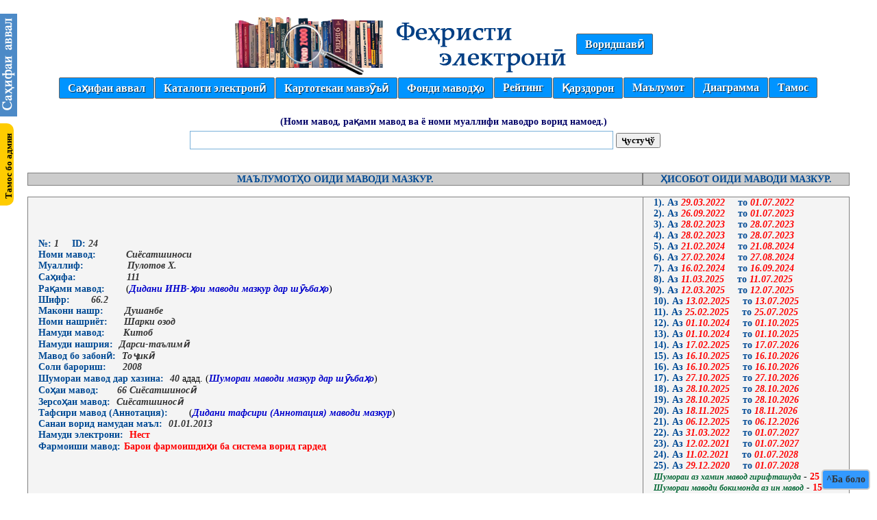

--- FILE ---
content_type: text/html
request_url: http://www.kartoteka.tsulbp.tj/view_kitob.php?id_kit=24
body_size: 16985
content:
<!DOCTYPE HTML PUBLIC "-//W3C//DTD HTML 4.01//EN" "http://www.w3.org/TR/html4/strict.dtd">
<html>
<head>
<link rel="SHORTCUT ICON" href="img/icon.png"type="image/x-icon">
<meta http-equiv="Content-Type" content="text/html; charset=utf-8">
<title>Картотека</title>
<link href="css/stayle.css" rel="stylesheet" type="text/css">
</head>
<body>
     	﻿<!--Барф ба хама сахифахо-->
<!--<script src="js/barf.js" type="text/javascript"></script>-->
<div id="asosi"><a href="index.php" target="_top" title = "Ба аввал."><img src="img/asosi.png" width="25" height="150"></a></div>
<div class="admin">
   <img src="img/admin.jpg" alt="" width="100" height="100">
   Оиди кор кардан бо сомона мушкилот дошта бошед, ба телефони (92) 887-97-95 занг занед ё ба почтаи mahkam-jon@mail.ru нависед.
  </div>
<div align="center">
<table border="0"  width="0" align="center" cellpadding="0" cellspacing="0" bordercolor="" bgcolor="">
   <tr>
    <td>
		<div align="center"><img src="img/logo.png" title = "Галограммаи сомона." width="515" height="91"></div>
    </td>
     	<div align="center">
		<td>
				<ul id='nav'>
					<li><a href='login.php' title = 'Воридшавӣ.'>Воридшавӣ</a></li>
				</ul>
			</td>        </div>
 </tr>
</table>
      <table width="0" border="0" align="center" cellpadding="0" cellspacing="0" bordercolor="" bgcolor="">
          <tr>
             <td align="center"> 
              <ul id="nav">
              	<li><a href="index.php" title = "Саҳифаи аввал.">Саҳифаи аввал</a></li>  
                <li><a href="vke.php" title = "Каталоги электронӣ.">Каталоги электронӣ</a>
                	<ul>
                        <li><a href="fansa.php" title = "Маводҳое, ки ба фанҳои сохторҳо вобаста шудаанд.">Маводҳо аз рӯйи фанҳои сохторҳо</a></li>
                        <li><a href="fankmv.php" title = "Маводҳое, ки ба фанҳои сохторҳо вобаста шудаанд.">Маводҳо аз рӯйи фаннҳо (умумӣ)</a></li>
                    </ul>
                </li>    
                <li><a href="km.php" title = "Картотекаи мавзӯъӣ.">Картотекаи мавзӯъӣ</a>
                	<ul>
                        <li><a href="poisk_km.php" title = "Ҷустуҷӯи мақолаҳо.">Ҷустуҷӯи мақола</a></li>
                    </ul>
	    		</li>
                <li><a href="#" title = "Фонди китобхона.">Фонди маводҳо</a>
                	<ul>
                        <li><a href="fond_kitob.php" title = "Фонди китобхона.">Фонди маводҳо</a></li>
		                <li><a href="fond_kitob_elek.php" title = "Фонди китобҳои электронӣ.">Маводҳои электронӣ</a></li>
                        <li><a href="fond_mavod_arnn.php" title = "Фонди маводҳо аз рӯйи намуди нашриёт.">Фонди маводҳо аз рӯйи намуди нашриёт</a></li>
                        <li><a href="fond_mavod_arnz.php" title = "Фонди маводҳо аз рӯйи намуди забон.">Фонди маводҳо аз рӯйи намуди забон</a></li>                        
                    </ul>
                </li>

              	<li><a href="#" title = "Рейтинг.">Рейтинг</a>
                    <ul>
                        <li><a href="reyting.php" title = "Рейтинги китобҳо.">Рейтинги маводҳо</a></li>
                        <li><a href="reyting_chitatel.php" title = "Рейтинги китобхонҳо дар ҳама сол.">Рейтинги китобхонҳо (умумӣ)</a></li>
                        <li><a href="reyting_chitatel_sol.php" title = "Рейтинги китобхонҳо дар соли ҷорӣ.">Рейтинги китобхонҳо дар соли ҷорӣ</a></li>
                        <li><a href="reyting_chitatel_moh.php" title = "Рейтинги китобхонҳо дар моҳи ҷорӣ.">Рейтинги китобхонҳо дар моҳи ҷорӣ</a></li>
                        <li><a href="reyting_chitatel_haf.php" title = "Рейтинги китобхонҳо дар ҳафтаи ҷорӣ.">Рейтинги китобхонҳо дар ҳафтаи ҷорӣ</a></li>
                        <li><a href="reyting_chitatel_ruz.php" title = "Рейтинги китобхонҳо дар ин рӯз.">Рейтинги китобхонҳо дар ин рӯз</a></li>                        

                        <li><a href="reyting_sohtor_umumi.php" title = "Рейтинги сохторҳо аз рӯи шумораи хизматрасонӣ дар ҳама сол.">Рейтинги сохторҳо (умумӣ)</a></li>
                        <li><a href="reyting_sohtor_ts.php" title = "Рейтинги сохторҳо аз рӯи шумораи хизматрасонӣ дар соли ҷорӣ.">Рейтинги сохторҳо дар соли ҷорӣ</a></li>
                        <li><a href="reyting_sohtor_tm.php" title = "Рейтинги сохторҳо аз рӯи шумораи хизматрасонӣ дар моҳи ҷорӣ.">Рейтинги сохторҳо дар моҳи ҷорӣ</a></li>
                        <li><a href="reyting_sohtor_th.php" title = "Рейтинги сохторҳо аз рӯи шумораи хизматрасонӣ дар ин ҳафта.">Рейтинги сохторҳо дар ин ҳафта</a></li>
                        <li><a href="reyting_sohtor_td.php" title = "Рейтинги сохторҳо аз рӯи шумораи хизматрасонӣ дар ин рӯз.">Рейтинги сохторҳо дар ин рӯз</a></li>
                    </ul>
	    		</li>
                                <li><a href="#" title = "Рӯйхати қарздорон.">Қарздорон</a>
                	<ul>
                        <li><a href="karzdoron.php" title = "Рӯйхати қарздорон (Умумӣ).">Рӯйхати қарздорон (Умумӣ)</a></li>
		                <li><a href="karzdoron_su.php" title = "Қарздорон аз рӯйи сохтор.">Рӯйхати қарздорон аз рӯйи сохтор</a></li>                        
                    </ul>
                </li>
                <li><a href="info.php?idmenu=1" title = "Маълумот дар бораи муассиса"><b>Маълумот</a></li>
                <li><a href="diagramma.php" title = "Маълумотҳо тариқи диаграмма"><b>Диаграмма</a></li>
                <li><a href="tamos.php" title = "Тамос бо кормандони китобхонаи илмӣ.">Тамос</a></li>
	        </ul>
		 </td>
        </tr>
    </table>
      <a href="#" title="Баргаштан ба аввали саҳифа" class="topbutton">^Ба боло</a>
</div>
<table width="1100" border="0" align="center" cellpadding="0" cellspacing="0" class="tablisa">
  <tr>
    <td>
            <form action="index.php" method="post" name="form-baza">
            <p align="center" class = "rangi_hokista"><label class = "poisk_zg" title = "Гузариш ба майдончаи ҷустуҷў">(Номи мавод, рақами мавод ва ё номи муаллифи маводро ворид намоед.)
<br align="center"><input class="poleavval poli" name="pole_poisk" type="text" size="60" maxlength="60" title = "Номи китоб ва ё номи муаллифи китобро ворид намоед."
                        OnChange='form-baza.submit()'> <input name="submitni" type="submit" class = "kinopka" value="ҷустуҷў"></label></br></p></form>
    </td>
  </tr>
</table> 
<div class ="natija">		       
	<table class ='zagalovok-tab' width='1200' border='0' align='center' cellpadding='0' cellspacing='0'>
					<tr>
        				<td class ='katak-zg' width='900'><div align='center'>МАЪЛУМОТҲО ОИДИ МАВОДИ МАЗКУР.</div></td>
        				<td class ='katak-zg' width='300'><div align='center'>ҲИСОБОТ ОИДИ МАВОДИ МАЗКУР.</div></td>
        			</tr>
       			</table>
		<!--таблисаи маълумот мебаровардаги-->
			<table class = 'tab-info' width='1200' border='0' align='center' cellpadding='0' cellspacing='0'>﻿<tr><td class ='katak-zg' width='900'><span class = 'id-n'> №:</span><span class = 'matnho'> 1 </span><span class = 'id-n'>ID:</span> <span class = 'matnho'> 24 </span><br><span class = 'nomi-kitob'>Номи мавод:</span> <span class = 'matnho'>Сиёсатшиноси </span><br><span class = 'muallif'>Муаллиф:</span> <span class = 'matnho'> Пулотов Х. </span><br><span class = 'sahifa'>Саҳифа:</span> <span class = 'matnho'> 111 </span><br><span class = 'nomer-kitob'>Рақами мавод:</span> (<span class = 'matnho'><b><a class = 'rangi_silka' href = 'view_invm.php?id_kit=24' title ='Дидани ИНВ-ҳои маводи мазкур дар шӯъбаҳо' >Дидани ИНВ-ҳои маводи мазкур дар шӯъбаҳо</a></b></span>)<br><span class = 'nomer-kitob'>Шифр:</span> <span class = 'matnho'>66.2</span><br><span class = 'nomer-kitob'>Макони нашр:</span> <span class = 'matnho'>Душанбе</span><br><span class = 'soli-barorish'>Номи нашриёт:</span> <span class = 'matnho'>Шарки озод</span><br><span class = 'namudi-kitob'>Намуди мавод:</span> <span class = 'matnho'>Китоб</span><br><span class = 'kol-kitob'>Намуди нашрия:</span> <span class = 'matnho'>Дарси-таълимӣ</span><br><span class = 'yazik-kitob'>Мавод бо забонӣ:</span> <span class = 'matnho'>Тоҷикӣ</span><br><span class = 'soli-barorish'>Соли барориш:</span> <span class = 'matnho'>2008</span><br><span class = 'kol-kitob'>Шумораи мавод дар хазина:</span> <span class = 'matnho'>40</span> адад. (<span class = 'matnho'><b><a class = 'rangi_silka' href = 'stat_kitshuba.php?idkit=24' title ='Шумораи маводи мазкур дар шӯъбаҳо' >Шумораи маводи мазкур дар шӯъбаҳо</a></b></span>)<br><span class = 'namudi-kitob'>Соҳаи мавод:</span> <span class = 'matnho'>66 Сиёсатшиносӣ</span><br><span class = 'kol-kitob'>Зерсоҳаи мавод:</span> <span class = 'matnho'>Сиёсатшиносӣ</span><br><span class = 'nomer-kitob'>Тафсири мавод (Аннотация):</span> (<span class = 'matnho'><b><a class = 'rangi_silka' href = 'annotasiya.php?idkit=24' title ='Тафсири мавод (Аннотация)' >Дидани тафсири (Аннотация) маводи мазкур</a></b></span>)<br><span class = 'kol-kitob'>Санаи ворид намудан маъл:</span> <span class = 'matnho'>01.01.2013</span><br><span class = 'silka'>Намуди электрони:</span> <span class = 'center rangi_surh'>Нест</span>				
				<br><span class = 'silka'>Фармоиши мавод:</span><span class = 'rangi_surh'>Барои фармоишдиҳи ба система ворид гардед</span></td><td class ='katak-zg' width='300'><span class = 'id-n'>1). Аз </span><span class = 'kod-tel'> 29.03.2022 </span><span class = 'id-n'> то </span><span class = 'kod-tel'> 01.07.2022 </span><br><span class = 'id-n'>2). Аз </span><span class = 'kod-tel'> 26.09.2022 </span><span class = 'id-n'> то </span><span class = 'kod-tel'> 01.07.2023 </span><br><span class = 'id-n'>3). Аз </span><span class = 'kod-tel'> 28.02.2023 </span><span class = 'id-n'> то </span><span class = 'kod-tel'> 28.07.2023 </span><br><span class = 'id-n'>4). Аз </span><span class = 'kod-tel'> 28.02.2023 </span><span class = 'id-n'> то </span><span class = 'kod-tel'> 28.07.2023 </span><br><span class = 'id-n'>5). Аз </span><span class = 'kod-tel'> 21.02.2024 </span><span class = 'id-n'> то </span><span class = 'kod-tel'> 21.08.2024 </span><br><span class = 'id-n'>6). Аз </span><span class = 'kod-tel'> 27.02.2024 </span><span class = 'id-n'> то </span><span class = 'kod-tel'> 27.08.2024 </span><br><span class = 'id-n'>7). Аз </span><span class = 'kod-tel'> 16.02.2024 </span><span class = 'id-n'> то </span><span class = 'kod-tel'> 16.09.2024 </span><br><span class = 'id-n'>8). Аз </span><span class = 'kod-tel'> 11.03.2025 </span><span class = 'id-n'> то </span><span class = 'kod-tel'> 11.07.2025 </span><br><span class = 'id-n'>9). Аз </span><span class = 'kod-tel'> 12.03.2025 </span><span class = 'id-n'> то </span><span class = 'kod-tel'> 12.07.2025 </span><br><span class = 'id-n'>10). Аз </span><span class = 'kod-tel'> 13.02.2025 </span><span class = 'id-n'> то </span><span class = 'kod-tel'> 13.07.2025 </span><br><span class = 'id-n'>11). Аз </span><span class = 'kod-tel'> 25.02.2025 </span><span class = 'id-n'> то </span><span class = 'kod-tel'> 25.07.2025 </span><br><span class = 'id-n'>12). Аз </span><span class = 'kod-tel'> 01.10.2024 </span><span class = 'id-n'> то </span><span class = 'kod-tel'> 01.10.2025 </span><br><span class = 'id-n'>13). Аз </span><span class = 'kod-tel'> 01.10.2024 </span><span class = 'id-n'> то </span><span class = 'kod-tel'> 01.10.2025 </span><br><span class = 'id-n'>14). Аз </span><span class = 'kod-tel'> 17.02.2025 </span><span class = 'id-n'> то </span><span class = 'kod-tel'> 17.07.2026 </span><br><span class = 'id-n'>15). Аз </span><span class = 'kod-tel'> 16.10.2025 </span><span class = 'id-n'> то </span><span class = 'kod-tel'> 16.10.2026 </span><br><span class = 'id-n'>16). Аз </span><span class = 'kod-tel'> 16.10.2025 </span><span class = 'id-n'> то </span><span class = 'kod-tel'> 16.10.2026 </span><br><span class = 'id-n'>17). Аз </span><span class = 'kod-tel'> 27.10.2025 </span><span class = 'id-n'> то </span><span class = 'kod-tel'> 27.10.2026 </span><br><span class = 'id-n'>18). Аз </span><span class = 'kod-tel'> 28.10.2025 </span><span class = 'id-n'> то </span><span class = 'kod-tel'> 28.10.2026 </span><br><span class = 'id-n'>19). Аз </span><span class = 'kod-tel'> 28.10.2025 </span><span class = 'id-n'> то </span><span class = 'kod-tel'> 28.10.2026 </span><br><span class = 'id-n'>20). Аз </span><span class = 'kod-tel'> 18.11.2025 </span><span class = 'id-n'> то </span><span class = 'kod-tel'> 18.11.2026 </span><br><span class = 'id-n'>21). Аз </span><span class = 'kod-tel'> 06.12.2025 </span><span class = 'id-n'> то </span><span class = 'kod-tel'> 06.12.2026 </span><br><span class = 'id-n'>22). Аз </span><span class = 'kod-tel'> 31.03.2022 </span><span class = 'id-n'> то </span><span class = 'kod-tel'> 01.07.2027 </span><br><span class = 'id-n'>23). Аз </span><span class = 'kod-tel'> 12.02.2021 </span><span class = 'id-n'> то </span><span class = 'kod-tel'> 01.07.2027 </span><br><span class = 'id-n'>24). Аз </span><span class = 'kod-tel'> 11.02.2021 </span><span class = 'id-n'> то </span><span class = 'kod-tel'> 01.07.2028 </span><br><span class = 'id-n'>25). Аз </span><span class = 'kod-tel'> 29.12.2020 </span><span class = 'id-n'> то </span><span class = 'kod-tel'> 01.07.2028 </span><br><span class = 'shumorai-tel'>Шумораи аз хамин мавод гирифташуда</span> - <span class = 'rangi_surh'>25</span><br><span class = 'shumorai-tel'>Шумораи маводи бокимонда аз ин мавод</span> - <span class = 'rangi_surh'>15</span></td>
  		</tr>
	</table>
</div>
<link href="css/stayle-futer.css" rel="stylesheet" type="text/css">
<meta http-equiv="Content-Type" content="text/html; charset=utf-8">
<div align="center">
<br><div class = 'futer' title = 'Барномасози сомона.'>&#169 2012-2026 Design by Ҳасанов М.М. <a class = 'rangi_siyo_futer' href='http://www.kartoteka.tsulbp.tj' title = 'Сомона барои ҷустуҷӯйи маводҳои дар Китобхонаи илмии донишгоҳи давлатии ҳуқуқ, бизнес ва сиёсати Тоҷикистон мавҷудбуда.'> www.kartoteka.tsulbp.tj </a> </div><div class = 'futer'><span title = 'Барориши барнома.'> Барориш: 1.26.53</span>, санаи имрўза: 24.01.2026 соат: 08:56:28</div><div class = 'futer' title = 'IP суроғаи компютери Шумо.'>IP суроғаи Шумо: 3.22.116.242</div><br></div>
</body>
</html>  

--- FILE ---
content_type: text/css
request_url: http://www.kartoteka.tsulbp.tj/css/stayle-futer.css
body_size: 294
content:
@charset "utf-8";
/* CSS Document */
.rangi_siyo_futer {color:#666666;}
a {text-decoration: none; /* Отменяем подчеркивание у ссылки */} 

.futer{color:#666666; a:link color:#666666; a:visited color:#666666; a:hover color:#666666; a:active color:#666666;}


